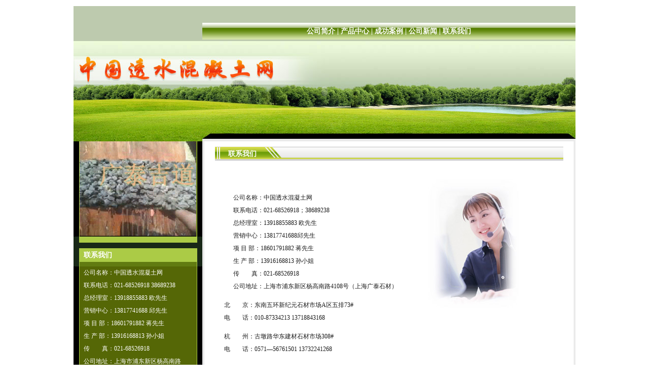

--- FILE ---
content_type: text/html
request_url: http://www.toushuishi.com/contact.html
body_size: 2325
content:
<!DOCTYPE html PUBLIC "-//W3C//DTD XHTML 1.0 Transitional//EN" "http://www.w3.org/TR/xhtml1/DTD/xhtml1-transitional.dtd">
<html xmlns="http://www.w3.org/1999/xhtml">
<head><meta http-equiv="Content-Type" content="text/html; charset=gb2312"/>

<title>中国透水混凝土网</title>

<link href="style/css_30.css" rel="stylesheet" type="text/css"/>
</head>

<body>
<table width="990" border="0" align="center" cellpadding="0" cellspacing="0">
  <tr>
    <td width="100" height="69" align="center" valign="bottom" bgcolor="#bdcaae">&nbsp;</td>
    <td bgcolor="#bdcaae">&nbsp;</td>
    <td width="736" valign="top" bgcolor="#bdcaae"><table width="100%" border="0" cellspacing="0" cellpadding="0">
      <tr>
        <td height="33">&nbsp;</td>
      </tr>
      <tr>
        <td height="33" align="center" valign="middle" background="images/bg_1.gif" class="zi_bai_14"><a href="index.html" style="color: #FFFFFF;">公司简介</a>    |    <a href="product.html" style="color: #FFFFFF;">产品中心</a>    |    <a href="anli.html" style="color: #FFFFFF;">成功案例</a>    |    <a href="hezuo.html" style="color: #FFFFFF;">公司新闻</a>    |    <a href="contact.html" style="color: #FFFFFF;">联系我们</a></td>
      </tr>
    </table>
</td>
  </tr>
</table>
<table width="990" border="0" align="center" cellpadding="0" cellspacing="0">
  <tr>
    <td height="198" background="images/banner.jpg"><object classid="clsid:D27CDB6E-AE6D-11cf-96B8-444553540000" codebase="http://download.macromedia.com/pub/shockwave/cabs/flash/swflash.cab#version=7,0,19,0" width="990" height="198">
      <param name="movie" value="images/banner.swf"/>
      <param name="quality" value="high"/>
	  <param name="wmode" value="transparent"/>
      <embed src="images/banner.swf" quality="high" pluginspage="http://www.macromedia.com/go/getflashplayer" type="application/x-shockwave-flash" width="990" height="198"></embed>
    </object></td>
  </tr>
</table>
<table width="990" border="0" align="center" cellpadding="0" cellspacing="0">
  <tr>
    <td width="254" valign="top" background="images/index_2.gif"><table width="100%" border="0" cellspacing="0" cellpadding="0">
        <tr>
          <td align="center" background="images/index_2.gif"><img src="images/6.gif" width="230"/></td>
        </tr>
        <tr>
          <td height="59" align="center" valign="bottom" background="images/index.gif"><table width="85%" border="0" cellspacing="0" cellpadding="0">
            <tr>
              <td height="45" align="left" valign="middle" class="zi_bai_14">联系我们</td>
            </tr>
          </table></td>
        </tr>
        <tr>
          <td height="200" align="center" valign="top" background="images/index_2.gif"><table width="85%" border="0" cellspacing="0" cellpadding="0">
            <tr>
              <td align="left" class="zi_bai_12">公司名称：中国透水混凝土网<br/>
                联系电话：021-68526918 38689238<br/>
                总经理室：13918855883 欧先生<br/>
                营销中心：13817741688 邱先生<br/>
                项 目 部：18601791882 蒋先生<br/>
                生 产 部：13916168813 孙小姐<br/>
                传　　真：021-68526918<br/>
              公司地址：上海市浦东新区杨高南路4108号（上海广泰石材）</td>
  </tr>
          </table></td>
        </tr>

      </table></td>
    <td align="center" valign="top" background="images/index_3.gif"><table width="687" border="0" cellspacing="0" cellpadding="0">
      <tr>
        <td height="10" colspan="2"></td>
      </tr>
      <tr>
        <td colspan="2"><table width="100%" border="0" cellspacing="0" cellpadding="0">
          <tr>
            <td width="12" align="left" background="images/index_5.gif"><img src="images/index_4.gif" width="12" height="29"/></td>
            <td width="85" align="center" background="images/index_5.gif" class="zi_bai_14">联系我们</td>
            <td align="left" valign="bottom" background="images/index_7.gif"><img src="images/index_6.gif" width="35" height="29"/></td>
          </tr>
        </table></td>
      </tr>
      <tr>
        <td height="10" colspan="2"></td>
      </tr>
      <tr>
        <td width="420" height="340" align="left" valign="top"><br/>
          <br/>
　　　公司名称：中国透水混凝土网<br/>
　　　联系电话：021-68526918；38689238<br/>
　　　总经理室：13918855883 欧先生<br/>
　　　营销中心：13817741688邱先生<br/>
　　　项 目 部：18601791882 蒋先生<br/>
　　　生 产 部：13916168813 孙小姐<br/>
　　　传　　真：021-68526918<br/>
　　　公司地址：上海市浦东新区杨高南路4108号（上海广泰石材）<br/>
<p>&nbsp;&nbsp;&nbsp;&nbsp;&nbsp; 北　　京：东南五环新纪元石材市场A区五排73#<br/>
  &nbsp;&nbsp;&nbsp;&nbsp;&nbsp; 电　　话：010-87334213  13718843168</p>
<p>&nbsp;&nbsp;&nbsp;&nbsp;&nbsp; 杭　　州：古墩路华东建材石材市场308#<br/>
  &nbsp;&nbsp;&nbsp;&nbsp;&nbsp; 电　　话：0571—56761501    13732241268</p>
<p>&nbsp;&nbsp;&nbsp;&nbsp;&nbsp; 天　　津：解放南路475号珠江石材城F一1 7#<br/>
  &nbsp;&nbsp;&nbsp;&nbsp;&nbsp; 电　　话：13622162388    13622161388</p>
<p>&nbsp;&nbsp;&nbsp;&nbsp;&nbsp; 南　　京：江东南路金盛石材市场堆场<br/>
  &nbsp;&nbsp;&nbsp;&nbsp;&nbsp; 电　　话：13951853803<br/>
</p>
<br/></td>
        <td width="267" align="left" valign="top"><br/>
          <img src="images/nvkefu.jpg" width="180" height="254"/></td>
      </tr>
    </table>    </td>
  </tr>
</table>
<table width="990" border="0" align="center" cellpadding="0" cellspacing="0">
  <tr>
    <td height="18" bgcolor="#000000"></td>
  </tr>
</table>
<table width="990" border="0" align="center" cellpadding="0" cellspacing="0">
  <tr>
    <td height="30" align="center" bgcolor="#556706" class="zi_bai_12">版权所有：中国透水混凝土网</td>
  </tr>
</table>
<script type="text/javascript">
var _bdhmProtocol = (("https:" == document.location.protocol) ? " https://" : " http://");
document.write(unescape("%3Cscript src='" + _bdhmProtocol + "hm.baidu.com/h.js%3F65df4fcb9e1ce0aa567ec5dfc4236e87' type='text/javascript'%3E%3C/script%3E"));
</script>        
<!-- JiaThis Button BEGIN -->
<script type="text/javascript" src="http://v2.jiathis.com/code/jiathis_r.js? type=left&btn=l4.gif" charset="utf-8"></script>
<!-- JiaThis Button END -->
<script defer src="https://static.cloudflareinsights.com/beacon.min.js/vcd15cbe7772f49c399c6a5babf22c1241717689176015" integrity="sha512-ZpsOmlRQV6y907TI0dKBHq9Md29nnaEIPlkf84rnaERnq6zvWvPUqr2ft8M1aS28oN72PdrCzSjY4U6VaAw1EQ==" data-cf-beacon='{"version":"2024.11.0","token":"bc48eb8354b14a7bb9830ca655ba7b9c","r":1,"server_timing":{"name":{"cfCacheStatus":true,"cfEdge":true,"cfExtPri":true,"cfL4":true,"cfOrigin":true,"cfSpeedBrain":true},"location_startswith":null}}' crossorigin="anonymous"></script>
</body>
</html>

--- FILE ---
content_type: text/css
request_url: http://www.toushuishi.com/style/css_30.css
body_size: 237
content:
.zi_bai_14 {
	font-size: 14px;
	line-height: 21px;
	font-weight: bold;
	color: #FFFFFF;
	text-decoration: none;
}
body {
	margin-left: 0px;
	margin-top: 12px;
	margin-right: 0px;
	margin-bottom: 0px;
	font-size: 12px;
	line-height: 25px;
	color: #1a1a1a;
	text-decoration: none;
}a:link {
	color: #FFFFFF;
	text-decoration: none;
}
a:visited {
	text-decoration: none;
	color: #FFFFFF;
}
a:hover {
	text-decoration: underline;
	color: #FFFFFF;
}
a:active {
	text-decoration: none;
	color: #FFFFFF;
}
.zi_bai_12 {
	font-size: 12px;	
	color: #FFFFFF;
	text-decoration: none;
}

